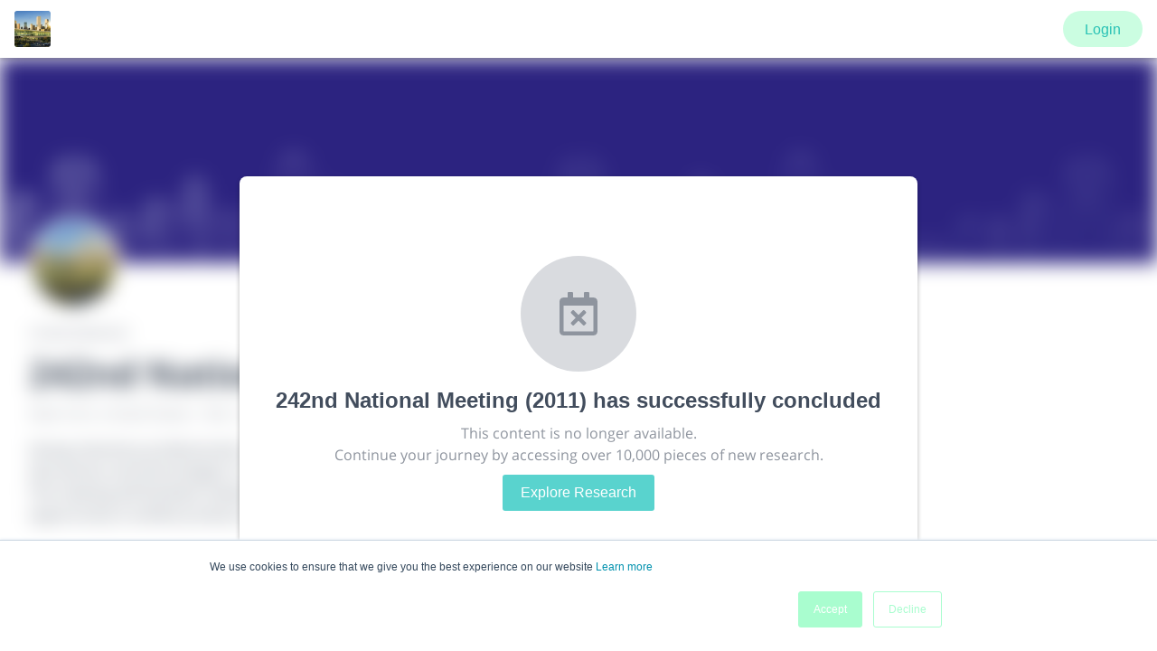

--- FILE ---
content_type: text/html; charset=utf-8
request_url: https://www.morressier.com/o/event/5fc62bd803137aa525337c20/article/5fc62c9d9e0a135cbec67f72
body_size: 11420
content:
<!DOCTYPE html><html lang="en"><head><meta charSet="utf-8"/><meta name="viewport" content="width=device-width"/><title>Surface engineering of polymer interfaces in bulk heterojunction P3HT/PCBM photovoltaic cells</title><link rel="shortcut icon" href="https://storage.googleapis.com/dl.morressier.com/banners/acs-scimeetings/images/242.png"/><meta name="description" content="Attempts at decreasing charge recombination across the polymer--acceptor interface in poly(3-hexylthiophene) (P3HT)--fullerene bulk heterojunctio | "/><meta property="og:title" content="Surface engineering of polymer interfaces in bulk heterojunction P3HT/PCBM photovoltaic cells"/><meta property="og:description" content="Attempts at decreasing charge recombination across the polymer--acceptor interface in poly(3-hexylthiophene) (P3HT)--fullerene bulk heterojunctio | "/><meta property="og:image" content="https://storage.googleapis.com/dl.morressier.com/banners/acs-scimeetings/fall2019.jpg"/><meta property="twitter:card" content="summary_large_image"/><meta name="twitter:title" content="Surface engineering of polymer interfaces in bulk heterojunction P3HT/PCBM photovoltaic cells"/><meta name="twitter:description" content="Attempts at decreasing charge recombination across the polymer--acceptor interface in poly(3-hexylthiophene) (P3HT)--fullerene bulk heterojunctio | "/><meta name="twitter:image" content="https://storage.googleapis.com/dl.morressier.com/banners/acs-scimeetings/fall2019.jpg"/><meta name="google-site-verification" content="t8_dg-N4OXVuHmGFB45ninmseZUrX3xD7r1ScBfzLgQ"/><meta name="next-head-count" content="13"/><meta name="theme-color" content="#59d3ce"/><link rel="manifest" href="/shared/manifest.json"/><link rel="shortcut icon" href="/shared/icon.png"/><link rel="icon" href="/shared/icon.png" sizes="32x32"/><link rel="icon" href="/shared/icon.png" sizes="192x192"/><link rel="apple-touch-icon-precomposed" href="/shared/icon.png"/><meta name="msapplication-TileImage" content="/shared/icon.png"/><meta name="twitter:card" content="summary_large_image"/><meta name="twitter:site" content="@Morressier"/><meta name="twitter:creator" content="@Morressier"/><script async="" src="https://www.googletagmanager.com/gtag/js?id=G-37HSQENGXD"></script><script>
          <!-- Global site tag (gtag.js) - Google Analytics -->
          window.dataLayer = window.dataLayer || [];
          function gtag(){dataLayer.push(arguments);}
          gtag('js', new Date());
          gtag('config', 'G-37HSQENGXD');</script><link rel="preload" href="/o/_next/static/css/2b012b4639432d72.css" as="style"/><link rel="stylesheet" href="/o/_next/static/css/2b012b4639432d72.css" data-n-g=""/><link rel="preload" href="/o/_next/static/css/edd109fb1f92598e.css" as="style"/><link rel="stylesheet" href="/o/_next/static/css/edd109fb1f92598e.css" data-n-p=""/><noscript data-n-css=""></noscript><script defer="" nomodule="" src="/o/_next/static/chunks/polyfills-c67a75d1b6f99dc8.js"></script><script id="dispatcher" src="https://storage.googleapis.com/morressier_auth_client/dist/js/dispatcher.js" defer="" data-nscript="beforeInteractive"></script><script src="https://storage.googleapis.com/morressier_auth_client/dist/static/js/bundle.min.js" defer="" data-nscript="beforeInteractive"></script><script src="/o/_next/static/chunks/webpack-c4f102d7a3da183d.js" defer=""></script><script src="/o/_next/static/chunks/framework-8aa3724dc984c19f.js" defer=""></script><script src="/o/_next/static/chunks/main-74cdf605c75f2342.js" defer=""></script><script src="/o/_next/static/chunks/pages/_app-73c27a0a6b26e723.js" defer=""></script><script src="/o/_next/static/chunks/95b64a6e-7b0f60097b80880c.js" defer=""></script><script src="/o/_next/static/chunks/29107295-b133b9f0bd8c6f37.js" defer=""></script><script src="/o/_next/static/chunks/ec1189df-5748b5486baf410e.js" defer=""></script><script src="/o/_next/static/chunks/1a48c3c1-b0f6b59e14c331da.js" defer=""></script><script src="/o/_next/static/chunks/d64684d8-3856e9d5db7d2950.js" defer=""></script><script src="/o/_next/static/chunks/d6e1aeb5-bceb636ebf86abd3.js" defer=""></script><script src="/o/_next/static/chunks/cfbd75b1-a8fda56114c071cf.js" defer=""></script><script src="/o/_next/static/chunks/8768-18725506e94bf138.js" defer=""></script><script src="/o/_next/static/chunks/7070-4438866bb4494293.js" defer=""></script><script src="/o/_next/static/chunks/9093-c2ce4e1d2523d37b.js" defer=""></script><script src="/o/_next/static/chunks/6742-4d2fe56d2c127bd1.js" defer=""></script><script src="/o/_next/static/chunks/8726-5e52b1a671de868c.js" defer=""></script><script src="/o/_next/static/chunks/4846-fbb2571930140b67.js" defer=""></script><script src="/o/_next/static/chunks/1428-90723fcdc0492fff.js" defer=""></script><script src="/o/_next/static/chunks/7342-95ea80f13ec9b8e5.js" defer=""></script><script src="/o/_next/static/chunks/6329-89570f36e4ab5bfa.js" defer=""></script><script src="/o/_next/static/chunks/9041-4ef8d088bbdd5367.js" defer=""></script><script src="/o/_next/static/chunks/1635-0629b458b5efb95a.js" defer=""></script><script src="/o/_next/static/chunks/29-333e2bec1226c4d4.js" defer=""></script><script src="/o/_next/static/chunks/4970-7bd1fac0a7a93446.js" defer=""></script><script src="/o/_next/static/chunks/3558-4769575b21b963eb.js" defer=""></script><script src="/o/_next/static/chunks/6005-3dc09f8e0b688098.js" defer=""></script><script src="/o/_next/static/chunks/8422-73fde89db4d19153.js" defer=""></script><script src="/o/_next/static/chunks/5625-c9a559f82a667b87.js" defer=""></script><script src="/o/_next/static/chunks/2297-7df558cef1b057ec.js" defer=""></script><script src="/o/_next/static/chunks/pages/event/%5BeventId%5D/article/%5Barticle_id%5D-4625140bcdcee5c5.js" defer=""></script><script src="/o/_next/static/hxUC7EZDCSi3YJzwMXb4C/_buildManifest.js" defer=""></script><script src="/o/_next/static/hxUC7EZDCSi3YJzwMXb4C/_ssgManifest.js" defer=""></script><style data-styled="" data-styled-version="5.3.0">.gGbBVd{font-family:'Open Sans',sans-serif;font-weight:400;color:#8e949e;margin:0;box-sizing:border-box;-webkit-text-decoration:none;text-decoration:none;font-size:1rem;line-height:1.5rem;-webkit-letter-spacing:0;-moz-letter-spacing:0;-ms-letter-spacing:0;letter-spacing:0;vertical-align:middle;display:block;}/*!sc*/
@media (min-width:56.3125em){.gGbBVd{font-size:1rem;line-height:1.5rem;}}/*!sc*/
.kmpOee{font-family:'Open Sans',sans-serif;font-weight:400;color:#424d5d;margin:0;box-sizing:border-box;-webkit-text-decoration:none;text-decoration:none;font-size:1rem;line-height:1.5rem;-webkit-letter-spacing:0;-moz-letter-spacing:0;-ms-letter-spacing:0;letter-spacing:0;vertical-align:middle;display:block;}/*!sc*/
@media (min-width:56.3125em){.kmpOee{font-size:1rem;line-height:1.5rem;}}/*!sc*/
data-styled.g10[id="sc-iCoGMd"]{content:"gGbBVd,kmpOee,"}/*!sc*/
.FfukS{color:#8e949e;font-family:var(--font-sans);font-size:1rem;font-weight:400;line-height:1.5rem;}/*!sc*/
.eCWfSh{font-family:var(--font-sans);font-size:1rem;font-weight:400;line-height:1.5rem;}/*!sc*/
data-styled.g11[id="sc-fujyAs"]{content:"FfukS,eCWfSh,"}/*!sc*/
.dJdFwe{text-transform:uppercase;}/*!sc*/
data-styled.g13[id="sc-jrsJWt"]{content:"dJdFwe,"}/*!sc*/
.bulLtU{-webkit-text-decoration:underline;text-decoration:underline;color:inherit;}/*!sc*/
.bulLtU:hover{-webkit-text-decoration:none;text-decoration:none;}/*!sc*/
data-styled.g16[id="sc-crzoAE"]{content:"bulLtU,"}/*!sc*/
.fmpkwu{font-family:'Open Sans',sans-serif;color:#424d5d;font-weight:700;}/*!sc*/
.jonXLc{color:initial;}/*!sc*/
data-styled.g26[id="sc-hHEiqL"]{content:"fmpkwu,jonXLc,"}/*!sc*/
.enpFfZ{-webkit-flex:1;-ms-flex:1;flex:1;}/*!sc*/
data-styled.g136[id="sc-gkCoMD"]{content:"enpFfZ,"}/*!sc*/
.gxdqsh{color:var(--footer-text-color);}/*!sc*/
data-styled.g142[id="sc-kTCsyW"]{content:"gxdqsh,"}/*!sc*/
.joRTNm{display:-webkit-box;display:-webkit-flex;display:-ms-flexbox;display:flex;width:100%;-webkit-flex-direction:column;-ms-flex-direction:column;flex-direction:column;gap:1.5rem;height:4rem;padding:1.25rem 2rem;}/*!sc*/
@media (min-width:56.3125em){.joRTNm{-webkit-flex-direction:row;-ms-flex-direction:row;flex-direction:row;}}/*!sc*/
data-styled.g143[id="sc-dvUynV"]{content:"joRTNm,"}/*!sc*/
.jireel{display:-webkit-box;display:-webkit-flex;display:-ms-flexbox;display:flex;-webkit-flex-direction:column;-ms-flex-direction:column;flex-direction:column;}/*!sc*/
@media (min-width:33.8125em){.jireel{-webkit-flex-direction:row;-ms-flex-direction:row;flex-direction:row;}}/*!sc*/
data-styled.g144[id="sc-jtiXyc"]{content:"jireel,"}/*!sc*/
.iZWZCC{-webkit-flex:1;-ms-flex:1;flex:1;display:-webkit-box;display:-webkit-flex;display:-ms-flexbox;display:flex;-webkit-flex-wrap:wrap;-ms-flex-wrap:wrap;flex-wrap:wrap;gap:1rem;-webkit-text-decoration:none;text-decoration:none;-webkit-box-pack:start;-webkit-justify-content:flex-start;-ms-flex-pack:start;justify-content:flex-start;}/*!sc*/
@media (min-width:56.3125em){.iZWZCC{-webkit-flex-direction:row;-ms-flex-direction:row;flex-direction:row;-webkit-box-pack:end;-webkit-justify-content:flex-end;-ms-flex-pack:end;justify-content:flex-end;}}/*!sc*/
data-styled.g145[id="sc-ellfGf"]{content:"iZWZCC,"}/*!sc*/
.Toastify__toast-container{z-index:4000;position:fixed;padding:4px;width:320px;box-sizing:border-box;color:#fff;}/*!sc*/
.Toastify__toast-container--top-left{top:calc(64px + 1em);left:1em;}/*!sc*/
.Toastify__toast-container--top-center{top:calc(64px + 1em);left:50%;margin-left:-160px;}/*!sc*/
.Toastify__toast-container--top-right{top:calc(64px + 1em);right:1em;}/*!sc*/
.Toastify__toast-container--bottom-left{bottom:1em;left:1em;}/*!sc*/
.Toastify__toast-container--bottom-center{bottom:1em;left:50%;margin-left:-160px;}/*!sc*/
.Toastify__toast-container--bottom-right{bottom:1em;right:1em;}/*!sc*/
@media only screen and (max-width:480px){.Toastify__toast-container{width:100vw;padding:0;left:0;margin:0;}.Toastify__toast-container--top-left,.Toastify__toast-container--top-center,.Toastify__toast-container--top-right{top:0;}.Toastify__toast-container--bottom-left,.Toastify__toast-container--bottom-center,.Toastify__toast-container--bottom-right{bottom:0;}.Toastify__toast-container--rtl{right:0;left:initial;}}/*!sc*/
.Toastify__toast{position:relative;min-height:64px;box-sizing:border-box;margin-bottom:1rem;padding:8px;border-top-left-radius:0.1875rem;border-top-right-radius:0.1875rem;border-bottom-right-radius:0.1875rem;border-bottom-left-radius:0.1875rem;box-shadow:0 1px 10px 0 rgba(0,0,0,0.1),0 2px 15px 0 rgba(0,0,0,0.05);display:-ms-flexbox;display:-webkit-box;display:-webkit-flex;display:-ms-flexbox;display:flex;-webkit-box-pack:justify;-webkit-justify-content:space-between;-ms-flex-pack:justify;justify-content:space-between;max-height:800px;overflow:hidden;font-family:var(--font-sans);cursor:pointer;direction:ltr;}/*!sc*/
.Toastify__toast--default{background:#424d5d;color:#ffffff;}/*!sc*/
.Toastify__toast-body{margin:auto 0;-webkit-flex:1;-ms-flex:1;flex:1;}/*!sc*/
@media only screen and (max-width:480px){.Toastify__toast{margin-bottom:0;}}/*!sc*/
.Toastify__close-button{max-width:14px;color:#fff;font-weight:bold;font-size:14px;background:transparent;outline:none;border:none;padding:0;cursor:pointer;opacity:0.7;-webkit-transition:0.3s ease;transition:0.3s ease;-webkit-align-self:flex-start;-ms-flex-item-align:start;align-self:flex-start;}/*!sc*/
.Toastify__close-button--default{color:#fff;fill:#ffffff;opacity:0.3;}/*!sc*/
.Toastify__close-button:hover,.Toastify__close-button:focus{opacity:1;}/*!sc*/
@-webkit-keyframes Toastify__trackProgress{0%{width:100%;}100%{width:0;}}/*!sc*/
@keyframes Toastify__trackProgress{0%{width:100%;}100%{width:0;}}/*!sc*/
.Toastify__progress-bar{position:absolute;bottom:0;left:0;width:0;height:5px;z-index:4000;opacity:0.7;-webkit-animation:Toastify__trackProgress linear 1;animation:Toastify__trackProgress linear 1;background-color:rgba(255,255,255,0.7);}/*!sc*/
.Toastify__progress-bar--rtl{right:0;left:initial;}/*!sc*/
.Toastify__progress-bar--default{background:linear-gradient(to right,#4cd964,#5ac8fa,#007aff,#34aadc,#5856d6,#ff2d55);}/*!sc*/
@-webkit-keyframes Toastify__bounceInRight{from,60%,75%,90%,to{-webkit-animation-timing-function:cubic-bezier(0.215,0.61,0.355,1);animation-timing-function:cubic-bezier(0.215,0.61,0.355,1);}from{opacity:0;-webkit-transform:translate3d(3000px,0,0);-ms-transform:translate3d(3000px,0,0);transform:translate3d(3000px,0,0);}60%{opacity:1;-webkit-transform:translate3d(-25px,0,0);-ms-transform:translate3d(-25px,0,0);transform:translate3d(-25px,0,0);}75%{-webkit-transform:translate3d(10px,0,0);-ms-transform:translate3d(10px,0,0);transform:translate3d(10px,0,0);}90%{-webkit-transform:translate3d(-5px,0,0);-ms-transform:translate3d(-5px,0,0);transform:translate3d(-5px,0,0);}to{-webkit-transform:none;-ms-transform:none;transform:none;}}/*!sc*/
@keyframes Toastify__bounceInRight{from,60%,75%,90%,to{-webkit-animation-timing-function:cubic-bezier(0.215,0.61,0.355,1);animation-timing-function:cubic-bezier(0.215,0.61,0.355,1);}from{opacity:0;-webkit-transform:translate3d(3000px,0,0);-ms-transform:translate3d(3000px,0,0);transform:translate3d(3000px,0,0);}60%{opacity:1;-webkit-transform:translate3d(-25px,0,0);-ms-transform:translate3d(-25px,0,0);transform:translate3d(-25px,0,0);}75%{-webkit-transform:translate3d(10px,0,0);-ms-transform:translate3d(10px,0,0);transform:translate3d(10px,0,0);}90%{-webkit-transform:translate3d(-5px,0,0);-ms-transform:translate3d(-5px,0,0);transform:translate3d(-5px,0,0);}to{-webkit-transform:none;-ms-transform:none;transform:none;}}/*!sc*/
@-webkit-keyframes Toastify__bounceOutRight{20%{opacity:1;-webkit-transform:translate3d(-20px,0,0);-ms-transform:translate3d(-20px,0,0);transform:translate3d(-20px,0,0);}to{opacity:0;-webkit-transform:translate3d(2000px,0,0);-ms-transform:translate3d(2000px,0,0);transform:translate3d(2000px,0,0);}}/*!sc*/
@keyframes Toastify__bounceOutRight{20%{opacity:1;-webkit-transform:translate3d(-20px,0,0);-ms-transform:translate3d(-20px,0,0);transform:translate3d(-20px,0,0);}to{opacity:0;-webkit-transform:translate3d(2000px,0,0);-ms-transform:translate3d(2000px,0,0);transform:translate3d(2000px,0,0);}}/*!sc*/
@-webkit-keyframes Toastify__bounceInLeft{from,60%,75%,90%,to{-webkit-animation-timing-function:cubic-bezier(0.215,0.61,0.355,1);animation-timing-function:cubic-bezier(0.215,0.61,0.355,1);}0%{opacity:0;-webkit-transform:translate3d(-3000px,0,0);-ms-transform:translate3d(-3000px,0,0);transform:translate3d(-3000px,0,0);}60%{opacity:1;-webkit-transform:translate3d(25px,0,0);-ms-transform:translate3d(25px,0,0);transform:translate3d(25px,0,0);}75%{-webkit-transform:translate3d(-10px,0,0);-ms-transform:translate3d(-10px,0,0);transform:translate3d(-10px,0,0);}90%{-webkit-transform:translate3d(5px,0,0);-ms-transform:translate3d(5px,0,0);transform:translate3d(5px,0,0);}to{-webkit-transform:none;-ms-transform:none;transform:none;}}/*!sc*/
@keyframes Toastify__bounceInLeft{from,60%,75%,90%,to{-webkit-animation-timing-function:cubic-bezier(0.215,0.61,0.355,1);animation-timing-function:cubic-bezier(0.215,0.61,0.355,1);}0%{opacity:0;-webkit-transform:translate3d(-3000px,0,0);-ms-transform:translate3d(-3000px,0,0);transform:translate3d(-3000px,0,0);}60%{opacity:1;-webkit-transform:translate3d(25px,0,0);-ms-transform:translate3d(25px,0,0);transform:translate3d(25px,0,0);}75%{-webkit-transform:translate3d(-10px,0,0);-ms-transform:translate3d(-10px,0,0);transform:translate3d(-10px,0,0);}90%{-webkit-transform:translate3d(5px,0,0);-ms-transform:translate3d(5px,0,0);transform:translate3d(5px,0,0);}to{-webkit-transform:none;-ms-transform:none;transform:none;}}/*!sc*/
@-webkit-keyframes Toastify__bounceOutLeft{20%{opacity:1;-webkit-transform:translate3d(20px,0,0);-ms-transform:translate3d(20px,0,0);transform:translate3d(20px,0,0);}to{opacity:0;-webkit-transform:translate3d(-2000px,0,0);-ms-transform:translate3d(-2000px,0,0);transform:translate3d(-2000px,0,0);}}/*!sc*/
@keyframes Toastify__bounceOutLeft{20%{opacity:1;-webkit-transform:translate3d(20px,0,0);-ms-transform:translate3d(20px,0,0);transform:translate3d(20px,0,0);}to{opacity:0;-webkit-transform:translate3d(-2000px,0,0);-ms-transform:translate3d(-2000px,0,0);transform:translate3d(-2000px,0,0);}}/*!sc*/
@-webkit-keyframes Toastify__bounceInUp{from,60%,75%,90%,to{-webkit-animation-timing-function:cubic-bezier(0.215,0.61,0.355,1);animation-timing-function:cubic-bezier(0.215,0.61,0.355,1);}from{opacity:0;-webkit-transform:translate3d(0,3000px,0);-ms-transform:translate3d(0,3000px,0);transform:translate3d(0,3000px,0);}60%{opacity:1;-webkit-transform:translate3d(0,-20px,0);-ms-transform:translate3d(0,-20px,0);transform:translate3d(0,-20px,0);}75%{-webkit-transform:translate3d(0,10px,0);-ms-transform:translate3d(0,10px,0);transform:translate3d(0,10px,0);}90%{-webkit-transform:translate3d(0,-5px,0);-ms-transform:translate3d(0,-5px,0);transform:translate3d(0,-5px,0);}to{-webkit-transform:translate3d(0,0,0);-ms-transform:translate3d(0,0,0);transform:translate3d(0,0,0);}}/*!sc*/
@keyframes Toastify__bounceInUp{from,60%,75%,90%,to{-webkit-animation-timing-function:cubic-bezier(0.215,0.61,0.355,1);animation-timing-function:cubic-bezier(0.215,0.61,0.355,1);}from{opacity:0;-webkit-transform:translate3d(0,3000px,0);-ms-transform:translate3d(0,3000px,0);transform:translate3d(0,3000px,0);}60%{opacity:1;-webkit-transform:translate3d(0,-20px,0);-ms-transform:translate3d(0,-20px,0);transform:translate3d(0,-20px,0);}75%{-webkit-transform:translate3d(0,10px,0);-ms-transform:translate3d(0,10px,0);transform:translate3d(0,10px,0);}90%{-webkit-transform:translate3d(0,-5px,0);-ms-transform:translate3d(0,-5px,0);transform:translate3d(0,-5px,0);}to{-webkit-transform:translate3d(0,0,0);-ms-transform:translate3d(0,0,0);transform:translate3d(0,0,0);}}/*!sc*/
@-webkit-keyframes Toastify__bounceOutUp{20%{-webkit-transform:translate3d(0,-10px,0);-ms-transform:translate3d(0,-10px,0);transform:translate3d(0,-10px,0);}40%,45%{opacity:1;-webkit-transform:translate3d(0,20px,0);-ms-transform:translate3d(0,20px,0);transform:translate3d(0,20px,0);}to{opacity:0;-webkit-transform:translate3d(0,-2000px,0);-ms-transform:translate3d(0,-2000px,0);transform:translate3d(0,-2000px,0);}}/*!sc*/
@keyframes Toastify__bounceOutUp{20%{-webkit-transform:translate3d(0,-10px,0);-ms-transform:translate3d(0,-10px,0);transform:translate3d(0,-10px,0);}40%,45%{opacity:1;-webkit-transform:translate3d(0,20px,0);-ms-transform:translate3d(0,20px,0);transform:translate3d(0,20px,0);}to{opacity:0;-webkit-transform:translate3d(0,-2000px,0);-ms-transform:translate3d(0,-2000px,0);transform:translate3d(0,-2000px,0);}}/*!sc*/
@-webkit-keyframes Toastify__bounceInDown{from,60%,75%,90%,to{-webkit-animation-timing-function:cubic-bezier(0.215,0.61,0.355,1);animation-timing-function:cubic-bezier(0.215,0.61,0.355,1);}0%{opacity:0;-webkit-transform:translate3d(0,-3000px,0);-ms-transform:translate3d(0,-3000px,0);transform:translate3d(0,-3000px,0);}60%{opacity:1;-webkit-transform:translate3d(0,25px,0);-ms-transform:translate3d(0,25px,0);transform:translate3d(0,25px,0);}75%{-webkit-transform:translate3d(0,-10px,0);-ms-transform:translate3d(0,-10px,0);transform:translate3d(0,-10px,0);}90%{-webkit-transform:translate3d(0,5px,0);-ms-transform:translate3d(0,5px,0);transform:translate3d(0,5px,0);}to{-webkit-transform:none;-ms-transform:none;transform:none;}}/*!sc*/
@keyframes Toastify__bounceInDown{from,60%,75%,90%,to{-webkit-animation-timing-function:cubic-bezier(0.215,0.61,0.355,1);animation-timing-function:cubic-bezier(0.215,0.61,0.355,1);}0%{opacity:0;-webkit-transform:translate3d(0,-3000px,0);-ms-transform:translate3d(0,-3000px,0);transform:translate3d(0,-3000px,0);}60%{opacity:1;-webkit-transform:translate3d(0,25px,0);-ms-transform:translate3d(0,25px,0);transform:translate3d(0,25px,0);}75%{-webkit-transform:translate3d(0,-10px,0);-ms-transform:translate3d(0,-10px,0);transform:translate3d(0,-10px,0);}90%{-webkit-transform:translate3d(0,5px,0);-ms-transform:translate3d(0,5px,0);transform:translate3d(0,5px,0);}to{-webkit-transform:none;-ms-transform:none;transform:none;}}/*!sc*/
@-webkit-keyframes Toastify__bounceOutDown{20%{-webkit-transform:translate3d(0,10px,0);-ms-transform:translate3d(0,10px,0);transform:translate3d(0,10px,0);}40%,45%{opacity:1;-webkit-transform:translate3d(0,-20px,0);-ms-transform:translate3d(0,-20px,0);transform:translate3d(0,-20px,0);}to{opacity:0;-webkit-transform:translate3d(0,2000px,0);-ms-transform:translate3d(0,2000px,0);transform:translate3d(0,2000px,0);}}/*!sc*/
@keyframes Toastify__bounceOutDown{20%{-webkit-transform:translate3d(0,10px,0);-ms-transform:translate3d(0,10px,0);transform:translate3d(0,10px,0);}40%,45%{opacity:1;-webkit-transform:translate3d(0,-20px,0);-ms-transform:translate3d(0,-20px,0);transform:translate3d(0,-20px,0);}to{opacity:0;-webkit-transform:translate3d(0,2000px,0);-ms-transform:translate3d(0,2000px,0);transform:translate3d(0,2000px,0);}}/*!sc*/
.Toastify__bounce-enter--top-left,.Toastify__bounce-enter--bottom-left{-webkit-animation-name:Toastify__bounceInLeft;animation-name:Toastify__bounceInLeft;}/*!sc*/
.Toastify__bounce-enter--top-right,.Toastify__bounce-enter--bottom-right{-webkit-animation-name:Toastify__bounceInRight;animation-name:Toastify__bounceInRight;}/*!sc*/
.Toastify__bounce-enter--top-center{-webkit-animation-name:Toastify__bounceInDown;animation-name:Toastify__bounceInDown;}/*!sc*/
.Toastify__bounce-enter--bottom-center{-webkit-animation-name:Toastify__bounceInUp;animation-name:Toastify__bounceInUp;}/*!sc*/
.Toastify__bounce-exit--top-left,.Toastify__bounce-exit--bottom-left{-webkit-animation-name:Toastify__bounceOutLeft;animation-name:Toastify__bounceOutLeft;}/*!sc*/
.Toastify__bounce-exit--top-right,.Toastify__bounce-exit--bottom-right{-webkit-animation-name:Toastify__bounceOutRight;animation-name:Toastify__bounceOutRight;}/*!sc*/
.Toastify__bounce-exit--top-center{-webkit-animation-name:Toastify__bounceOutUp;animation-name:Toastify__bounceOutUp;}/*!sc*/
.Toastify__bounce-exit--bottom-center{-webkit-animation-name:Toastify__bounceOutDown;animation-name:Toastify__bounceOutDown;}/*!sc*/
@-webkit-keyframes Toastify__zoomIn{from{opacity:0;-webkit-transform:scale3d(0.3,0.3,0.3);-ms-transform:scale3d(0.3,0.3,0.3);transform:scale3d(0.3,0.3,0.3);}50%{opacity:1;}}/*!sc*/
@keyframes Toastify__zoomIn{from{opacity:0;-webkit-transform:scale3d(0.3,0.3,0.3);-ms-transform:scale3d(0.3,0.3,0.3);transform:scale3d(0.3,0.3,0.3);}50%{opacity:1;}}/*!sc*/
@-webkit-keyframes Toastify__zoomOut{from{opacity:1;}50%{opacity:0;-webkit-transform:scale3d(0.3,0.3,0.3);-ms-transform:scale3d(0.3,0.3,0.3);transform:scale3d(0.3,0.3,0.3);}to{opacity:0;}}/*!sc*/
@keyframes Toastify__zoomOut{from{opacity:1;}50%{opacity:0;-webkit-transform:scale3d(0.3,0.3,0.3);-ms-transform:scale3d(0.3,0.3,0.3);transform:scale3d(0.3,0.3,0.3);}to{opacity:0;}}/*!sc*/
.Toastify__zoom-enter{-webkit-animation-name:Toastify__zoomIn;animation-name:Toastify__zoomIn;}/*!sc*/
.Toastify__zoom-exit{-webkit-animation-name:Toastify__zoomOut;animation-name:Toastify__zoomOut;}/*!sc*/
@-webkit-keyframes Toastify__flipIn{from{-webkit-transform:perspective(400px) rotate3d(1,0,0,90deg);-ms-transform:perspective(400px) rotate3d(1,0,0,90deg);transform:perspective(400px) rotate3d(1,0,0,90deg);-webkit-animation-timing-function:ease-in;animation-timing-function:ease-in;opacity:0;}40%{-webkit-transform:perspective(400px) rotate3d(1,0,0,-20deg);-ms-transform:perspective(400px) rotate3d(1,0,0,-20deg);transform:perspective(400px) rotate3d(1,0,0,-20deg);-webkit-animation-timing-function:ease-in;animation-timing-function:ease-in;}60%{-webkit-transform:perspective(400px) rotate3d(1,0,0,10deg);-ms-transform:perspective(400px) rotate3d(1,0,0,10deg);transform:perspective(400px) rotate3d(1,0,0,10deg);opacity:1;}80%{-webkit-transform:perspective(400px) rotate3d(1,0,0,-5deg);-ms-transform:perspective(400px) rotate3d(1,0,0,-5deg);transform:perspective(400px) rotate3d(1,0,0,-5deg);}to{-webkit-transform:perspective(400px);-ms-transform:perspective(400px);transform:perspective(400px);}}/*!sc*/
@keyframes Toastify__flipIn{from{-webkit-transform:perspective(400px) rotate3d(1,0,0,90deg);-ms-transform:perspective(400px) rotate3d(1,0,0,90deg);transform:perspective(400px) rotate3d(1,0,0,90deg);-webkit-animation-timing-function:ease-in;animation-timing-function:ease-in;opacity:0;}40%{-webkit-transform:perspective(400px) rotate3d(1,0,0,-20deg);-ms-transform:perspective(400px) rotate3d(1,0,0,-20deg);transform:perspective(400px) rotate3d(1,0,0,-20deg);-webkit-animation-timing-function:ease-in;animation-timing-function:ease-in;}60%{-webkit-transform:perspective(400px) rotate3d(1,0,0,10deg);-ms-transform:perspective(400px) rotate3d(1,0,0,10deg);transform:perspective(400px) rotate3d(1,0,0,10deg);opacity:1;}80%{-webkit-transform:perspective(400px) rotate3d(1,0,0,-5deg);-ms-transform:perspective(400px) rotate3d(1,0,0,-5deg);transform:perspective(400px) rotate3d(1,0,0,-5deg);}to{-webkit-transform:perspective(400px);-ms-transform:perspective(400px);transform:perspective(400px);}}/*!sc*/
@-webkit-keyframes Toastify__flipOut{from{-webkit-transform:perspective(400px);-ms-transform:perspective(400px);transform:perspective(400px);}30%{-webkit-transform:perspective(400px) rotate3d(1,0,0,-20deg);-ms-transform:perspective(400px) rotate3d(1,0,0,-20deg);transform:perspective(400px) rotate3d(1,0,0,-20deg);opacity:1;}to{-webkit-transform:perspective(400px) rotate3d(1,0,0,90deg);-ms-transform:perspective(400px) rotate3d(1,0,0,90deg);transform:perspective(400px) rotate3d(1,0,0,90deg);opacity:0;}}/*!sc*/
@keyframes Toastify__flipOut{from{-webkit-transform:perspective(400px);-ms-transform:perspective(400px);transform:perspective(400px);}30%{-webkit-transform:perspective(400px) rotate3d(1,0,0,-20deg);-ms-transform:perspective(400px) rotate3d(1,0,0,-20deg);transform:perspective(400px) rotate3d(1,0,0,-20deg);opacity:1;}to{-webkit-transform:perspective(400px) rotate3d(1,0,0,90deg);-ms-transform:perspective(400px) rotate3d(1,0,0,90deg);transform:perspective(400px) rotate3d(1,0,0,90deg);opacity:0;}}/*!sc*/
.Toastify__flip-enter{-webkit-animation-name:Toastify__flipIn;animation-name:Toastify__flipIn;}/*!sc*/
.Toastify__flip-exit{-webkit-animation-name:Toastify__flipOut;animation-name:Toastify__flipOut;}/*!sc*/
@-webkit-keyframes Toastify__slideInRight{from{-webkit-transform:translate3d(110%,0,0);-ms-transform:translate3d(110%,0,0);transform:translate3d(110%,0,0);visibility:visible;}to{-webkit-transform:translate3d(0,0,0);-ms-transform:translate3d(0,0,0);transform:translate3d(0,0,0);}}/*!sc*/
@keyframes Toastify__slideInRight{from{-webkit-transform:translate3d(110%,0,0);-ms-transform:translate3d(110%,0,0);transform:translate3d(110%,0,0);visibility:visible;}to{-webkit-transform:translate3d(0,0,0);-ms-transform:translate3d(0,0,0);transform:translate3d(0,0,0);}}/*!sc*/
@-webkit-keyframes Toastify__slideInLeft{from{-webkit-transform:translate3d(-110%,0,0);-ms-transform:translate3d(-110%,0,0);transform:translate3d(-110%,0,0);visibility:visible;}to{-webkit-transform:translate3d(0,0,0);-ms-transform:translate3d(0,0,0);transform:translate3d(0,0,0);}}/*!sc*/
@keyframes Toastify__slideInLeft{from{-webkit-transform:translate3d(-110%,0,0);-ms-transform:translate3d(-110%,0,0);transform:translate3d(-110%,0,0);visibility:visible;}to{-webkit-transform:translate3d(0,0,0);-ms-transform:translate3d(0,0,0);transform:translate3d(0,0,0);}}/*!sc*/
@-webkit-keyframes Toastify__slideInUp{from{-webkit-transform:translate3d(0,110%,0);-ms-transform:translate3d(0,110%,0);transform:translate3d(0,110%,0);visibility:visible;}to{-webkit-transform:translate3d(0,0,0);-ms-transform:translate3d(0,0,0);transform:translate3d(0,0,0);}}/*!sc*/
@keyframes Toastify__slideInUp{from{-webkit-transform:translate3d(0,110%,0);-ms-transform:translate3d(0,110%,0);transform:translate3d(0,110%,0);visibility:visible;}to{-webkit-transform:translate3d(0,0,0);-ms-transform:translate3d(0,0,0);transform:translate3d(0,0,0);}}/*!sc*/
@-webkit-keyframes Toastify__slideInDown{from{-webkit-transform:translate3d(0,-110%,0);-ms-transform:translate3d(0,-110%,0);transform:translate3d(0,-110%,0);visibility:visible;}to{-webkit-transform:translate3d(0,0,0);-ms-transform:translate3d(0,0,0);transform:translate3d(0,0,0);}}/*!sc*/
@keyframes Toastify__slideInDown{from{-webkit-transform:translate3d(0,-110%,0);-ms-transform:translate3d(0,-110%,0);transform:translate3d(0,-110%,0);visibility:visible;}to{-webkit-transform:translate3d(0,0,0);-ms-transform:translate3d(0,0,0);transform:translate3d(0,0,0);}}/*!sc*/
@-webkit-keyframes Toastify__slideOutRight{from{-webkit-transform:translate3d(0,0,0);-ms-transform:translate3d(0,0,0);transform:translate3d(0,0,0);}to{visibility:hidden;-webkit-transform:translate3d(110%,0,0);-ms-transform:translate3d(110%,0,0);transform:translate3d(110%,0,0);}}/*!sc*/
@keyframes Toastify__slideOutRight{from{-webkit-transform:translate3d(0,0,0);-ms-transform:translate3d(0,0,0);transform:translate3d(0,0,0);}to{visibility:hidden;-webkit-transform:translate3d(110%,0,0);-ms-transform:translate3d(110%,0,0);transform:translate3d(110%,0,0);}}/*!sc*/
@-webkit-keyframes Toastify__slideOutLeft{from{-webkit-transform:translate3d(0,0,0);-ms-transform:translate3d(0,0,0);transform:translate3d(0,0,0);}to{visibility:hidden;-webkit-transform:translate3d(-110%,0,0);-ms-transform:translate3d(-110%,0,0);transform:translate3d(-110%,0,0);}}/*!sc*/
@keyframes Toastify__slideOutLeft{from{-webkit-transform:translate3d(0,0,0);-ms-transform:translate3d(0,0,0);transform:translate3d(0,0,0);}to{visibility:hidden;-webkit-transform:translate3d(-110%,0,0);-ms-transform:translate3d(-110%,0,0);transform:translate3d(-110%,0,0);}}/*!sc*/
@-webkit-keyframes Toastify__slideOutUp{from{-webkit-transform:translate3d(0,0,0);-ms-transform:translate3d(0,0,0);transform:translate3d(0,0,0);}to{visibility:hidden;-webkit-transform:translate3d(0,110%,0);-ms-transform:translate3d(0,110%,0);transform:translate3d(0,110%,0);}}/*!sc*/
@keyframes Toastify__slideOutUp{from{-webkit-transform:translate3d(0,0,0);-ms-transform:translate3d(0,0,0);transform:translate3d(0,0,0);}to{visibility:hidden;-webkit-transform:translate3d(0,110%,0);-ms-transform:translate3d(0,110%,0);transform:translate3d(0,110%,0);}}/*!sc*/
@-webkit-keyframes Toastify__slideOutDown{from{-webkit-transform:translate3d(0,0,0);-ms-transform:translate3d(0,0,0);transform:translate3d(0,0,0);}to{visibility:hidden;-webkit-transform:translate3d(0,-110%,0);-ms-transform:translate3d(0,-110%,0);transform:translate3d(0,-110%,0);}}/*!sc*/
@keyframes Toastify__slideOutDown{from{-webkit-transform:translate3d(0,0,0);-ms-transform:translate3d(0,0,0);transform:translate3d(0,0,0);}to{visibility:hidden;-webkit-transform:translate3d(0,-110%,0);-ms-transform:translate3d(0,-110%,0);transform:translate3d(0,-110%,0);}}/*!sc*/
.Toastify__slide-enter--top-left,.Toastify__slide-enter--bottom-left{-webkit-animation-name:Toastify__slideInLeft;animation-name:Toastify__slideInLeft;}/*!sc*/
.Toastify__slide-enter--top-right,.Toastify__slide-enter--bottom-right{-webkit-animation-name:Toastify__slideInRight;animation-name:Toastify__slideInRight;}/*!sc*/
.Toastify__slide-enter--top-center{-webkit-animation-name:Toastify__slideInDown;animation-name:Toastify__slideInDown;}/*!sc*/
.Toastify__slide-enter--bottom-center{-webkit-animation-name:Toastify__slideInUp;animation-name:Toastify__slideInUp;}/*!sc*/
.Toastify__slide-exit--top-left,.Toastify__slide-exit--bottom-left{-webkit-animation-name:Toastify__slideOutLeft;animation-name:Toastify__slideOutLeft;}/*!sc*/
.Toastify__slide-exit--top-right,.Toastify__slide-exit--bottom-right{-webkit-animation-name:Toastify__slideOutRight;animation-name:Toastify__slideOutRight;}/*!sc*/
.Toastify__slide-exit--top-center{-webkit-animation-name:Toastify__slideOutUp;animation-name:Toastify__slideOutUp;}/*!sc*/
.Toastify__slide-exit--bottom-center{-webkit-animation-name:Toastify__slideOutDown;animation-name:Toastify__slideOutDown;}/*!sc*/
data-styled.g228[id="sc-global-fPBedo1"]{content:"sc-global-fPBedo1,"}/*!sc*/
.kdWhoF{min-height:100vh;width:100%;position:relative;padding-top:64px;}/*!sc*/
@media screen and (max-width:1024px){}/*!sc*/
data-styled.g405[id="styles__AppPagesContainer-sc-1hxjzb9-0"]{content:"kdWhoF,"}/*!sc*/
.fxbzNw{-webkit-animation-name:spin;animation-name:spin;-webkit-animation-duration:800ms;animation-duration:800ms;-webkit-animation-iteration-count:infinite;animation-iteration-count:infinite;-webkit-animation-timing-function:linear;animation-timing-function:linear;}/*!sc*/
@-webkit-keyframes spin{0%{-webkit-transform:rotate(0deg);-ms-transform:rotate(0deg);transform:rotate(0deg);}100%{-webkit-transform:rotate(359deg);-ms-transform:rotate(359deg);transform:rotate(359deg);}}/*!sc*/
@keyframes spin{0%{-webkit-transform:rotate(0deg);-ms-transform:rotate(0deg);transform:rotate(0deg);}100%{-webkit-transform:rotate(359deg);-ms-transform:rotate(359deg);transform:rotate(359deg);}}/*!sc*/
.fxbzNw path{fill:#424d5d;}/*!sc*/
data-styled.g406[id="Spinner__SpinnerIcon-sc-1xesf83-0"]{content:"fxbzNw,"}/*!sc*/
.gSjaF{display:-webkit-box;display:-webkit-flex;display:-ms-flexbox;display:flex;-webkit-align-items:flex-end;-webkit-box-align:flex-end;-ms-flex-align:flex-end;align-items:flex-end;}/*!sc*/
@media screen and (max-width:1280px){.gSjaF{position:fixed;bottom:0;width:100%;background-color:white;-webkit-box-pack:justify;-webkit-justify-content:space-between;-ms-flex-pack:justify;justify-content:space-between;box-shadow:0 -0px 1px 1px rgba(0,0,0,0.1);}}/*!sc*/
data-styled.g407[id="styles__LinksContainer-sc-1xf1ja4-0"]{content:"gSjaF,"}/*!sc*/
.ezZNIa{display:-webkit-box;display:-webkit-flex;display:-ms-flexbox;display:flex;-webkit-align-items:center;-webkit-box-align:center;-ms-flex-align:center;align-items:center;margin-left:auto;margin-right:1rem;}/*!sc*/
data-styled.g408[id="styles__ProfileSection-sc-1xf1ja4-1"]{content:"ezZNIa,"}/*!sc*/
.cTvFKX{width:100%;height:64px;display:-webkit-box;display:-webkit-flex;display:-ms-flexbox;display:flex;position:fixed;top:0;left:0;z-index:100;background-color:white;-webkit-box-pack:justify;-webkit-justify-content:space-between;-ms-flex-pack:justify;justify-content:space-between;box-shadow:0 2px 4px 0 rgba(0,0,0,0.2);}/*!sc*/
data-styled.g409[id="styles__Navbar-sc-1xf1ja4-2"]{content:"cTvFKX,"}/*!sc*/
.tMKSt{width:40px;height:40px;min-width:40px;min-height:40px;object-fit:cover;margin:0 16px;-webkit-align-self:center;-ms-flex-item-align:center;align-self:center;cursor:pointer;border-radius:3px;}/*!sc*/
data-styled.g412[id="styles__TopImage-sc-1xf1ja4-5"]{content:"tMKSt,"}/*!sc*/
.idcgyr{max-width:1280px;padding:0 1rem;position:relative;}/*!sc*/
@media screen and (min-width:720px){.idcgyr{padding:0 2rem;}}/*!sc*/
@media screen and (min-width:1280px){.idcgyr{margin:0 auto;min-width:1280px;}}/*!sc*/
data-styled.g419[id="styles__PageContainer-sc-1lnkz7y-0"]{content:"idcgyr,"}/*!sc*/
.infxvw{min-height:calc(100vh - 64px - 74px);padding-bottom:64px;}/*!sc*/
data-styled.g423[id="styles__MainWrapper-sc-1lnkz7y-4"]{content:"infxvw,"}/*!sc*/
@font-face{font-family:'Acta Display';font-display:auto;src:url('/shared/fonts/ActaDisplay-Medium.eot') format('embedded-opentype');src:url('/shared/fonts/ActaDisplay-Medium.eot') format('embedded-opentype'), url('/shared/fonts/ActaDisplay-Medium.woff2') format('woff2'), url('/shared/fonts/ActaDisplay-Medium.woff') format('woff'), url('/shared/fonts/ActaDisplay-Medium.ttf') format('truetype');}/*!sc*/
@font-face{font-family:'Open Sans';font-style:normal;font-weight:300;src:local('Open Sans Light'),local('OpenSans-Light'),url('https://fonts.gstatic.com/s/opensans/v17/mem5YaGs126MiZpBA-UN_r8OUuhpKKSTjw.woff2') format('woff2');unicode-range:U+0000-00FF,U+0131,U+0152-0153,U+02BB-02BC,U+02C6,U+02DA,U+02DC,U+2000-206F,U+2074,U+20AC,U+2122,U+2191,U+2193,U+2212,U+2215,U+FEFF,U+FFFD;}/*!sc*/
@font-face{font-family:'Open Sans';font-style:normal;font-weight:400;src:local('Open Sans Regular'),local('OpenSans-Regular'),url('https://fonts.gstatic.com/s/opensans/v17/mem8YaGs126MiZpBA-UFVZ0bf8pkAg.woff2') format('woff2');unicode-range:U+0000-00FF,U+0131,U+0152-0153,U+02BB-02BC,U+02C6,U+02DA,U+02DC,U+2000-206F,U+2074,U+20AC,U+2122,U+2191,U+2193,U+2212,U+2215,U+FEFF,U+FFFD;}/*!sc*/
@font-face{font-family:'Open Sans';font-style:normal;font-weight:600;src:local('Open Sans SemiBold'),local('OpenSans-SemiBold'),url('https://fonts.gstatic.com/s/opensans/v17/mem5YaGs126MiZpBA-UNirkOUuhpKKSTjw.woff2') format('woff2');unicode-range:U+0000-00FF,U+0131,U+0152-0153,U+02BB-02BC,U+02C6,U+02DA,U+02DC,U+2000-206F,U+2074,U+20AC,U+2122,U+2191,U+2193,U+2212,U+2215,U+FEFF,U+FFFD;}/*!sc*/
@font-face{font-family:'Open Sans';font-style:normal;font-weight:700;src:local('Open Sans Bold'),local('OpenSans-Bold'),url('https://fonts.gstatic.com/s/opensans/v17/mem5YaGs126MiZpBA-UN7rgOUuhpKKSTjw.woff2') format('woff2');unicode-range:U+0000-00FF,U+0131,U+0152-0153,U+02BB-02BC,U+02C6,U+02DA,U+02DC,U+2000-206F,U+2074,U+20AC,U+2122,U+2191,U+2193,U+2212,U+2215,U+FEFF,U+FFFD;}/*!sc*/
html,body,div,span,applet,object,iframe,h1,h2,h3,h4,h5,h6,p,blockquote,pre,a,abbr,acronym,address,big,cite,code,del,dfn,em,img,ins,kbd,q,s,samp,small,strike,strong,sub,sup,tt,var,b,u,i,center,dl,dt,dd,ol,ul,li,fieldset,form,label,legend,table,caption,tbody,tfoot,thead,tr,th,td,article,aside,canvas,details,embed,figure,figcaption,footer,header,hgroup,main,menu,nav,output,ruby,section,summary,time,mark,audio,video{margin:0;padding:0;border:0;font-size:100%;font:inherit;vertical-align:baseline;}/*!sc*/
article,aside,details,figcaption,figure,footer,header,hgroup,main,menu,nav,section{display:block;}/*!sc*/
*[hidden]{display:none;}/*!sc*/
body{line-height:1;}/*!sc*/
ol,ul{list-style:none;}/*!sc*/
blockquote,q{quotes:none;}/*!sc*/
blockquote:before,blockquote:after,q:before,q:after{content:'';content:none;}/*!sc*/
table{border-collapse:collapse;border-spacing:0;}/*!sc*/
html{font-family:var(--font-sans);box-sizing:border-box;-webkit-font-smoothing:antialiased;-moz-osx-font-smoothing:grayscale;-webkit-tap-highlight-color:transparent;}/*!sc*/
*,*::before,*::after{box-sizing:inherit;font-family:inherit;}/*!sc*/
data-styled.g427[id="sc-global-ldKmJk1"]{content:"sc-global-ldKmJk1,"}/*!sc*/
.cHaagr{width:100%;max-height:320px;object-fit:cover;background-color:rgb(217,219,223);overflow:hidden;display:-webkit-box;display:-webkit-flex;display:-ms-flexbox;display:flex;-webkit-align-items:center;-webkit-box-align:center;-ms-flex-align:center;align-items:center;-webkit-box-pack:center;-webkit-justify-content:center;-ms-flex-pack:center;justify-content:center;position:relative;z-index:0;}/*!sc*/
@media screen and (max-width:1024px){.cHaagr{height:160px;}}/*!sc*/
data-styled.g428[id="AvatarBanner__HeroSection-phvm3w-0"]{content:"cHaagr,"}/*!sc*/
.gcxGHb{background-repeat:no-repeat;color:rgba(0,0,0,0);width:100%;}/*!sc*/
data-styled.g430[id="AvatarBanner__Banner-phvm3w-2"]{content:"gcxGHb,"}/*!sc*/
.gwQvlX{width:100px;height:100px;min-width:100px;min-height:100px;object-fit:cover;-webkit-align-self:center;-ms-flex-item-align:center;align-self:center;border-radius:50%;margin-top:-50px;border:none;z-index:1;position:relative;border:4px solid white;overflow:hidden;}/*!sc*/
data-styled.g431[id="AvatarBanner__LogoImageWrapper-phvm3w-3"]{content:"gwQvlX,"}/*!sc*/
.bRRpUo{position:fixed;width:100%;z-index:10;-webkit-filter:blur(0.65rem);filter:blur(0.65rem);-webkit-filter:blur(0.65rem);cursor:not-allowed;background-color:white;pointer-events:none;}/*!sc*/
data-styled.g459[id="styles__BlurryBackground-sc-1nx0dqw-0"]{content:"bRRpUo,"}/*!sc*/
.iUMcMQ{padding:1rem;border-radius:3px;border:1px solid #d4d5d6;display:-webkit-box;display:-webkit-flex;display:-ms-flexbox;display:flex;margin:0.5rem 0;-webkit-align-items:center;-webkit-box-align:center;-ms-flex-align:center;align-items:center;min-height:74px;}/*!sc*/
.iUMcMQ a{-webkit-text-decoration:underline;text-decoration:underline;color:unset;}/*!sc*/
.iUMcMQ:hover{border-color:#8e949e;}/*!sc*/
data-styled.g531[id="styles__OrganizerCardWrapper-p7ftrp-4"]{content:"iUMcMQ,"}/*!sc*/
.iuecws{border-radius:50%;margin:0 16px 0 0;}/*!sc*/
data-styled.g532[id="styles__OrganiserImage-p7ftrp-5"]{content:"iuecws,"}/*!sc*/
.csdgFU{font-size:1.5rem;line-height:2rem;font-weight:800;}/*!sc*/
@media (min-width:1024.1px){.csdgFU{font-size:2.5rem;line-height:3rem;font-weight:800;}}/*!sc*/
data-styled.g533[id="styles__EventTitle-p7ftrp-6"]{content:"csdgFU,"}/*!sc*/
.cNPcWK{color:#59d3ce;-webkit-text-decoration:none;text-decoration:none;padding-right:1.25rem;}/*!sc*/
.cNPcWK svg{margin-left:0.25rem;position:relative;top:1px;}/*!sc*/
.cNPcWK:hover{-webkit-text-decoration:underline;text-decoration:underline;}/*!sc*/
data-styled.g534[id="styles__OutsideLinkEl-p7ftrp-7"]{content:"cNPcWK,"}/*!sc*/
</style></head><body><div id="flyout-root" style="position:absolute;top:0"></div><div id="modal-root"></div><div id="auth-app-morressier" style="position:fixed;top:0;right:0;z-index:200000"></div><div id="__next" data-reactroot=""><div class="styles__AppPagesContainer-sc-1hxjzb9-0 kdWhoF"><div class="styles__Navbar-sc-1xf1ja4-2 cTvFKX"><img src="https://storage.googleapis.com/dl.morressier.com/banners/acs-scimeetings/images/242.png" class="styles__TopImage-sc-1xf1ja4-5 tMKSt"/><div data-testid="LinksContainer" class="styles__LinksContainer-sc-1xf1ja4-0 gSjaF"></div><div class="styles__ProfileSection-sc-1xf1ja4-1 ezZNIa"><svg stroke="currentColor" fill="none" stroke-width="0" viewBox="0 0 24 24" class="Spinner__SpinnerIcon-sc-1xesf83-0 fxbzNw" height="1em" width="1em" xmlns="http://www.w3.org/2000/svg"><path opacity="0.2" fill-rule="evenodd" clip-rule="evenodd" d="M12 19C15.866 19 19 15.866 19 12C19 8.13401 15.866 5 12 5C8.13401 5 5 8.13401 5 12C5 15.866 8.13401 19 12 19ZM12 22C17.5228 22 22 17.5228 22 12C22 6.47715 17.5228 2 12 2C6.47715 2 2 6.47715 2 12C2 17.5228 6.47715 22 12 22Z" fill="currentColor"></path><path d="M2 12C2 6.47715 6.47715 2 12 2V5C8.13401 5 5 8.13401 5 12H2Z" fill="currentColor"></path></svg></div></div><div class="styles__MainWrapper-sc-1lnkz7y-4 infxvw"><div class="styles__BlurryBackground-sc-1nx0dqw-0 bRRpUo"><div class="AvatarBanner__HeroSection-phvm3w-0 cHaagr"><img src="https://storage.googleapis.com/dl.morressier.com/banners/acs-scimeetings/fall2019.jpg" alt="The banner to welcome you to 242nd National Meeting (2011)" class="AvatarBanner__Banner-phvm3w-2 gcxGHb"/></div><div style="width:100%" class="styles__PageContainer-sc-1lnkz7y-0 idcgyr"><div class="AvatarBanner__LogoImageWrapper-phvm3w-3 gwQvlX"><span style="box-sizing:border-box;display:inline-block;overflow:hidden;width:initial;height:initial;background:none;opacity:1;border:0;margin:0;padding:0;position:relative;max-width:100%"><span style="box-sizing:border-box;display:block;width:initial;height:initial;background:none;opacity:1;border:0;margin:0;padding:0;max-width:100%"><img style="display:block;max-width:100%;width:initial;height:initial;background:none;opacity:1;border:0;margin:0;padding:0" alt="" aria-hidden="true" src="data:image/svg+xml,%3csvg%20xmlns=%27http://www.w3.org/2000/svg%27%20version=%271.1%27%20width=%27100%27%20height=%27100%27/%3e"/></span><img alt="The logo of 242nd National Meeting (2011)" src="[data-uri]" decoding="async" data-nimg="intrinsic" style="position:absolute;top:0;left:0;bottom:0;right:0;box-sizing:border-box;padding:0;border:none;margin:auto;display:block;width:0;height:0;min-width:100%;max-width:100%;min-height:100%;max-height:100%;object-fit:cover"/><noscript><img alt="The logo of 242nd National Meeting (2011)" srcSet="https://res.cloudinary.com/morressier-gmbh/f_auto,c_limit,w_128,q_auto/morressier-gcp/dl.morressier.com/banners/acs-scimeetings/images/242.png 1x, https://res.cloudinary.com/morressier-gmbh/f_auto,c_limit,w_256,q_auto/morressier-gcp/dl.morressier.com/banners/acs-scimeetings/images/242.png 2x" src="https://res.cloudinary.com/morressier-gmbh/f_auto,c_limit,w_256,q_auto/morressier-gcp/dl.morressier.com/banners/acs-scimeetings/images/242.png" decoding="async" data-nimg="intrinsic" style="position:absolute;top:0;left:0;bottom:0;right:0;box-sizing:border-box;padding:0;border:none;margin:auto;display:block;width:0;height:0;min-width:100%;max-width:100%;min-height:100%;max-height:100%;object-fit:cover" loading="lazy"/></noscript></span></div></div><div class="styles__PageContainer-sc-1lnkz7y-0 idcgyr"><div class="sc-fujyAs sc-pNWdM sc-jrsJWt FfukS dJdFwe mt2 mb1" color="grey">Conference</div><div class="MuiGrid-root MuiGrid-container MuiGrid-spacing-xs-4"><div class="MuiGrid-root MuiGrid-item MuiGrid-grid-xs-12 MuiGrid-grid-md-9"><h1 data-test-id="event-title" color="secondaryBrand" font-weight="bold" class="sc-hHEiqL styles__EventTitle-p7ftrp-6 fmpkwu csdgFU">242nd National Meeting (2011)</h1><p color="grey" font-weight="regular" style="margin:8px 0" class="sc-iCoGMd gGbBVd"><span>New York, United States</span><span> · </span><time dateTime="2021-02-01T09:56:28.000Z">Feb 1</time><span>-</span><time dateTime="2021-02-28T09:56:00.000Z">28, 2021</time> <a href="https://morressier.com" target="_blank" rel="noopener noreferrer" class="sc-hHEiqL styles__OutsideLinkEl-p7ftrp-7 jonXLc cNPcWK">morressier.com<svg stroke="currentColor" fill="currentColor" stroke-width="0" viewBox="0 0 512 512" height="1em" width="1em" xmlns="http://www.w3.org/2000/svg"><path d="M432,320H400a16,16,0,0,0-16,16V448H64V128H208a16,16,0,0,0,16-16V80a16,16,0,0,0-16-16H48A48,48,0,0,0,0,112V464a48,48,0,0,0,48,48H400a48,48,0,0,0,48-48V336A16,16,0,0,0,432,320ZM488,0h-128c-21.37,0-32.05,25.91-17,41l35.73,35.73L135,320.37a24,24,0,0,0,0,34L157.67,377a24,24,0,0,0,34,0L435.28,133.32,471,169c15,15,41,4.5,41-17V24A24,24,0,0,0,488,0Z"></path></svg></a></p><p style="word-break:break-word;margin:1rem 0" class="sc-iCoGMd kmpOee">Giving chemistry professionals a platform to present, publish, discuss and exhibit the most exciting research discoveries and technologies in chemistry and its related disciplines.<br/>
The meeting will facilitate networking opportunities, career development and placement, and provide companies an opportunity to exhibit products and services to a targeted audience.</p></div></div><div class="MuiGrid-root MuiGrid-container MuiGrid-spacing-xs-4" style="margin-top:24px;margin-bottom:24px"></div><div class="MuiGrid-root MuiGrid-container MuiGrid-spacing-xs-4"><div class="MuiGrid-root MuiGrid-item MuiGrid-grid-xs-12 MuiGrid-grid-lg-6"><div color="grey" class="sc-fujyAs sc-pNWdM sc-jrsJWt FfukS dJdFwe">Hosted By</div><span><div class="styles__OrganizerCardWrapper-p7ftrp-4 iUMcMQ"><img src="https://storage.googleapis.com/morressier_exhibitor_staging/ADDITIONAL_FILES/d1d71743-7253-4bf3-bc99-1f1ae6974e1d.png" alt="The logo of the organization International Chemistry &amp; Technology Society" class="styles__TopImage-sc-1xf1ja4-5 styles__OrganiserImage-p7ftrp-5 tMKSt iuecws"/><p class="sc-iCoGMd kmpOee">International Chemistry &amp; Technology Society</p></div></span></div></div></div><div class="styles__PageContainer-sc-1lnkz7y-0 idcgyr"></div></div><div class="Toastify"></div></div><div class="sc-gkCoMD sc-dvUynV enpFfZ joRTNm"><div style="display:flex" class="sc-gkCoMD sc-jtiXyc enpFfZ jireel"><p font-weight="regular" class="sc-iCoGMd kmpOee">Powered by<a target="_blank" rel="noreferrer"><img height="16" class="sc-eCApnc iylGhi ml1 mr1" src="/shared/morressier-logo-black.svg" alt="Morressier logo black"/></a></p><p font-weight="regular" class="sc-iCoGMd kmpOee">Discover more research and events on<!-- --> <a style="text-decoration:none" class="sc-fujyAs sc-crzoAE sc-kTCsyW eCWfSh bulLtU gxdqsh">morressier.com</a></p></div><div mode="slim-branded" class="sc-ellfGf iZWZCC"><a href="/company/imprint" style="margin:0 8px 0 0px;display:block" class="sc-fujyAs sc-crzoAE sc-kTCsyW eCWfSh bulLtU gxdqsh">Imprint</a><a href="/terms" style="margin:0 8px 0 0px;display:block" class="sc-fujyAs sc-crzoAE sc-kTCsyW eCWfSh bulLtU gxdqsh">Terms of Service</a><a href="/privacy-policy" style="margin:0 8px 0 0px;display:block" class="sc-fujyAs sc-crzoAE sc-kTCsyW eCWfSh bulLtU gxdqsh">Privacy Policy</a><a href="/company/accessibility" style="margin:0 8px 0 0px;display:block" class="sc-fujyAs sc-crzoAE sc-kTCsyW eCWfSh bulLtU gxdqsh">Accessibility</a></div></div></div></div><script id="__NEXT_DATA__" type="application/json">{"props":{"pageProps":{"data":{"article_id":"5fc62c9d9e0a135cbec67f72","event_id":"5fc62bd803137aa525337c20","organization_id":"5eba80059652df329a983aeb","document_id":"5fc62c9d9e0a135cbec67f72","event":{"ticketing":{"customize":true},"brand_theme":{"primary_color":"#59d3ce","secondary_color":"#424d5d"},"city":"","country":"","_id":"5fc62bd803137aa525337c20","location":"Denver, CO","short_name":"242NNM","name":"242nd National Meeting (2011)","start_date":"2011-08-30T00:00:00.000Z","end_date":"2011-09-01T00:00:00.000Z","embargoed":false,"archived":true,"organization_id":{"brand_theme":{"banner_url":"https://storage.googleapis.com/morressier_images/organization_banner_production/22505e69-b310-40b8-8616-36eec8e2d283.png","logo_url":"https://storage.googleapis.com/morressier_images/organization_logo_production/f361f846-9879-442e-80a0-bc88f7442277.png"},"_id":"5eba80059652df329a983aeb","grid_id":"grid.286879.a","name":"American Chemical Society","acronym":"ACS","city":"Washington D.C.","country":"United States","website":"http://www.acs.org/content/acs/en.html","description":"The official archive and repository for all ACS Meetings \u0026 Expositions abstracts and select posters or presentations.","location":"Washington, DC","reviewers":["5fc61ef7c7eb1f3a208220ac","61f90fc830316500112fc5d7","626c110e939a5d00131e86bb","626c110f939a5d00131e86c2","626c110d939a5d00131e86b6","626c110f939a5d00131e86c9","626c1110939a5d00131e86d0","626c1110939a5d00131e86d5","626c1111939a5d00131e86dc","62baf3c91242610012981c50","6148e37676ac9b7f9ac19639"],"id":"5eba80059652df329a983aeb"},"_modified_at":"2024-01-29T16:18:53.295Z","description":"","venue":"","banner_url":"https://storage.googleapis.com/dl.morressier.com/banners/acs-scimeetings/fall2019.jpg","logo_url":"https://storage.googleapis.com/dl.morressier.com/banners/acs-scimeetings/images/242.png","_created_at":"2020-12-01T11:41:12.000Z","publish_date":"2011-09-01T00:00:00.000Z","publish_date_str":"2011-09-01 01:00:00","id":"5fc62bd803137aa525337c20"},"stats":{"sessions":308,"submissions":4,"people":23472,"exhibitions":0},"ticketingProduct":{"ticketEnabled":false},"tabsConfig":{"home":{"label":"Home","isEnabled":true},"sessions":{"label":"Sessions","isEnabled":true},"submissions":{"label":"Submissions","isEnabled":true},"people":{"label":"People","isEnabled":true,"settings":{"chairs":true,"authors":true,"speakers":true,"delegates":true}},"exhibitors":{"label":"Exhibitors","isEnabled":true}},"document":{"authors_invited":[],"categories":[],"additional_file_urls":[],"topic":null,"stop_reminder_emails":false,"_id":"5fc62c9d9e0a135cbec67f72","_legacy_abstract_id":"323984","title":"Surface engineering of polymer interfaces in bulk heterojunction P3HT/PCBM photovoltaic cells","authors":[{"_id":"5fc627672d78d1fec455e0a1","email":"trishala@mit.edu","full_name":"Trisha Andrew","organization":"Electrical Engineering and Computer Science","is_activated":false,"public_profile":false},{"_id":"5fc62be02d78d1fec4585d3a","full_name":"Vladimir Bulovic","organization":"Electrical Engineering and Computer Science","is_activated":false,"public_profile":false}],"keywords":[],"event":"5fc62bd803137aa525337c20","processing_state":0,"license":3,"_modified_at":"2023-06-07T13:23:34.568Z","public_access_enabled":true,"submission_completed":false,"embargoed":false,"doi_requested":false,"withdrawn":false,"archive":false,"orcid_sync_requested":false,"additional_filters":{"Division":["ORGN"],"Symposium":["Material, Devices, and Switches"]},"paper_abstract":"Attempts at decreasing charge recombination across the polymer--acceptor interface in poly(3-hexylthiophene) (P3HT)--fullerene bulk heterojunction photovoltaic (PV) devices with the use of either small molecule or polymeric additives are presented. The effect of regioregular, side chain-functionalized, Janus-type poly(thiophene)s as polymeric additives in P3HT/PCBM PVs are detailed. It was found that the presence of 0.25 wt% (relative to P3HT) of a Janus-type poly(thiophene) containing a triptycene moiety in its side chain increased the short circuit current (Jsc) of polymer PVs by approximately 30%. Additionally, 6,6-dicyanofulvene additives increase both the Jsc and fill factor of P3HT/PCBM PVs by up to 20%. Lastly, it was found that the presence of stable organic radicals favorably affected all measurable metrics of polymer PVs. Inclusion of either TEMPO or a TEMPO-containing poly(norbornene) into P3HT/PCBM PVs increased their fill factor and Jsc by approximately 40%, while a relatively small increase in the open circuit was concomitantly observed.","presentations":[{"_id":"5fc62ca19e0a135cbec69b5c","session":"5fc62c9d9e0a135cbec67f6f","index":1,"start_date":"2011-08-30T15:00:00.000Z","end_date":"2011-08-30T15:20:00.000Z","presenters":["5fc627672d78d1fec455e0a1","5fc62be02d78d1fec4585d3a"]}],"_created_at":"2020-12-01T11:44:29.000Z","_cl_content":true,"research_external_id":"323984","id":"5fc62c9d9e0a135cbec67f72","pdfUrl":""},"videoSession":{},"data":{"processing_state":2,"articleKeywords":[]}},"metaTags":{"title":"Surface engineering of polymer interfaces in bulk heterojunction P3HT/PCBM photovoltaic cells","description":"Attempts at decreasing charge recombination across the polymer--acceptor interface in poly(3-hexylthiophene) (P3HT)--fullerene bulk heterojunctio | ","citation_doi":""}},"__N_SSG":true},"page":"/event/[eventId]/article/[article_id]","query":{"eventId":"5fc62bd803137aa525337c20","article_id":"5fc62c9d9e0a135cbec67f72"},"buildId":"hxUC7EZDCSi3YJzwMXb4C","assetPrefix":"/o","runtimeConfig":{"app_env":"production","node_env":"production","api_base":"https://www.morressier.com","repo_api":"https://www.morressier.com/api/repository","assetPrefix":"/o","VONAGE_ENV_KEY":"46925294","client":{"id":"X4s6NWlvE1X4J1H5GzvObvAlfNcjj7i2JmsZYCOK","secret":"xNfJoDzzTu"},"PUSHER_KEY":"c3f7c4f0b114abea78ce","MUX_ENV_KEY":"5hqaoplk3bjnv4raas20bf158","STRIPE_PUB_KEY":"pk_test_51KoS8QDRKFhVPbaThXKvK4ZqIMrkqsoQOLKiYCCR1GbG8on9Y6fadNP23XvipS6IHvRIhoMTIBVjXPI3FjjcniEJ00rdWYvGVz","UNLEASH_PROXY_URL":"https://eu.app.unleash-hosted.com/eubb7001/api/frontend","UNLEASH_PROXY_KEY":"*:development.a688c4a66bc2146c1c0321b0942c576c7f3de122271d244cc4740066","URL_GCP":"https://storage.googleapis.com","FOLDER_GCP":"/morressier-gcp","FOLDER_AWS":"/aws-staging","AUTH_APP_SRC":"https://storage.googleapis.com/morressier_auth_client/dist/static/js/bundle.min.js","DISPATCHER_SRC":"https://storage.googleapis.com/morressier_auth_client/dist/js/dispatcher.js"},"isFallback":false,"gsp":true,"customServer":true,"locale":"en","locales":["en"],"defaultLocale":"en","scriptLoader":[]}</script></body></html>

--- FILE ---
content_type: application/javascript; charset=UTF-8
request_url: https://www.morressier.com/o/_next/static/chunks/pages/event/%5BeventId%5D/exhibitors-3cc4109f80e531a0.js
body_size: -141
content:
(self.webpackChunk_N_E=self.webpackChunk_N_E||[]).push([[8052],{8055:function(n,u,t){"use strict";t.r(u),t.d(u,{__N_SSP:function(){return e}});var e=!0;u.default=function(){return null}},42435:function(n,u,t){(window.__NEXT_P=window.__NEXT_P||[]).push(["/event/[eventId]/exhibitors",function(){return t(8055)}])}},function(n){n.O(0,[9774,2888,179],(function(){return u=42435,n(n.s=u);var u}));var u=n.O();_N_E=u}]);
//# sourceMappingURL=exhibitors-3cc4109f80e531a0.js.map